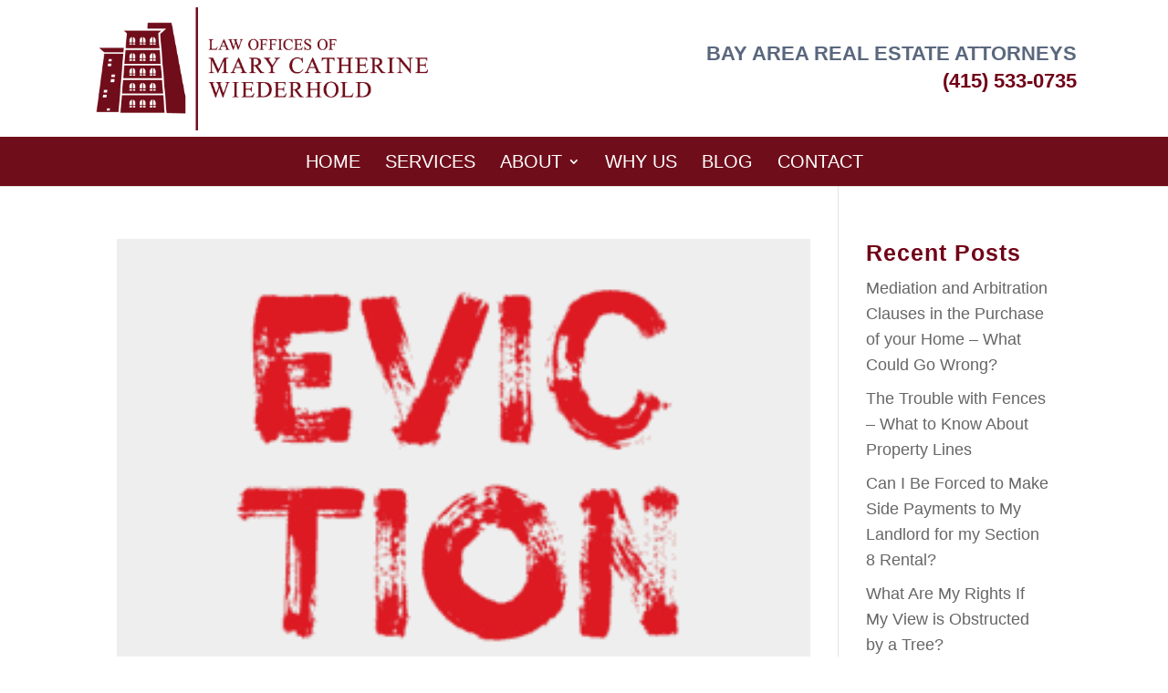

--- FILE ---
content_type: text/css
request_url: https://mcwrealestatelaw.com/wp-content/themes/mcw/style.css?ver=4.27.4
body_size: 21
content:
/*
Theme Name: Law Offices of Mary Catherine Wiederhold
Theme URI: http://mcwrealestatelaw.com
Description: 
Author: Kwok Design
Author URI: http://www.kwokdesign.com
Template: Divi
Version: 1.0
*/

/* Start your custom CSS bellow this comment
============================================ */